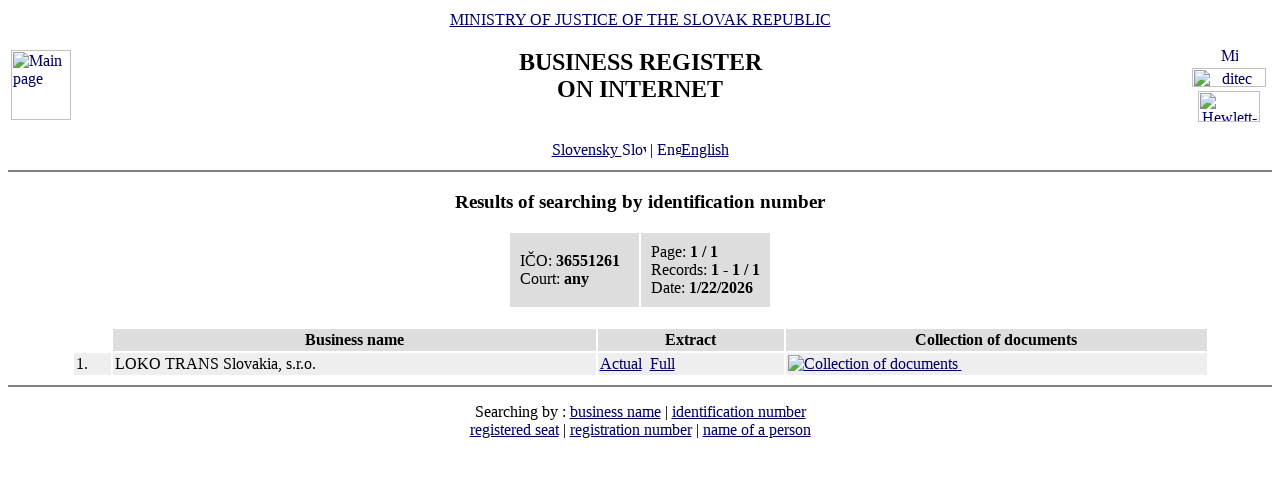

--- FILE ---
content_type: text/html
request_url: https://www.orsr.sk/hladaj_ico.asp?ICO=SK36551261&SID=0&lan=en
body_size: 5482
content:
<!DOCTYPE HTML PUBLIC "-//W3C//DTD HTML 4.01 Transitional//EN">
<html lang ="en">
<head>
<meta http-equiv="Content-Type" content="text/html; charset=windows-1250">
<meta http-equiv="Content-Language" content="sk">
<META NAME="Authors" CONTENT="Harman, Trník, Balog, Gáborčík, Rácik D">
<meta name="Description" content="Business Register of the Slovak Republic on Internet - searching by identification number">
<title>Business Register of the Slovak Republic on Internet - results of searching by identification number</title>
<link rel="stylesheet" href="inc/styleS.css" type="text/css">
</head>
<body bgcolor="#FFFFFF" text="#000000" link="#000066">
<table border="0" width="100%" cellpadding="3" cellspacing="0">
<tr>
        <td width="100">
                <a href="default.asp?lan=en"><img border="0" src="images/znak50.gif" alt="Main page" title="Main page" width="60" height="70"></a>
        </td>
        <td>
                <div align="center" class="min">
                <a href="https://www.justice.gov.sk" class="link">MINISTRY OF JUSTICE OF THE SLOVAK REPUBLIC</a>
                </div>
                <h2 align="center" class="reg">BUSINESS REGISTER<br><span class="int">ON INTERNET</span></h2>
		        	<br>
		<div align="center" class="min">
		<!-- <a href="default.asp" class="link"> -->
		<a href= /hladaj_ico.asp?ICO=SK36551261&SID=0&lan=sk class="link">
        	Slovensky
		<img src="images\slovak_flag_8.jpg" alt="Slovensky" title="Slovensky" width="24" height="14" border="0"></a> | 
                <a href="default.asp?lan=en" class="link">
        	<img src="images\english_flag_8.jpg" alt="English" title="English" width="24" height="14" border="0">English</a>
		</div> 

        </td>
        <td width="100"><table border="0" cellpadding="1" align="right">
        <tr align="center"><td><a href="http://www.microsoft.sk">
        <img src="images/microsoft.jpg" alt="Microsoft" title="Microsoft" widthx="92" height="17" border="0"></a></td></tr>
        <tr align="center"><td><a href="http://www.ditec.sk">
        <img src="images/ditec.gif" alt="ditec" title="ditec"width="74" height="19" border="0"></a></td></tr>
        <tr align="center"><td><a href="http://www.hp.sk">
        <img src="images/hp.jpg" alt="Hewlett-Packard" title="Hewlett-Packard" width="62" height="31" border="0"></a></td></tr>
        </table></td>
</tr>
</table>
<hr noshade align="center" class="rul">
<h3 align="center" class="src">Results of searching by identification number</h3>
                        
            <table border="0" cellpadding="10" cellspacing="2" align="center">
              <tr>
                       <td width="50%" bgcolor="#DDDDDD" class="con">
                        IČO:&nbsp;<b>36551261</b><BR>
                                        Court:&nbsp;<b>any</b>
                                        </td>
                 
                 <td width="50%" bgcolor="#DDDDDD" class="con">
                 Page:&nbsp;<b>1&nbsp;/&nbsp;1</b><BR>
                 Records:&nbsp;<b>1&nbsp;-&nbsp;1&nbsp;/&nbsp;1</b><BR>
                 Date:&nbsp;<b>1/22/2026</b></td>
              </tr>
            </table>
<br>


<table border="0" cellpadding="2" cellspacing="2" width="90%" align="center">
<tr>
<th bgcolor="#FFFFFF">&nbsp;</th>
<th bgcolor="#DDDDDD" class="hdr">Business name</th>
<th bgcolor="#DDDDDD" class="hdr">Extract</th>
<th bgcolor="#DDDDDD" class="hdr">Collection of documents</th>
</tr>

                <tr bgcolor="#EEEEEE">
                        <td valign="top"><div class="num">1.</div></td>
                        
                        <td><div class="sbj">LOKO TRANS Slovakia, s.r.o.</div></td>
                        <td><div class="bmk">
                        
                        <a href="vypis.asp?lan=en&ID=10252&amp;SID=9&amp;P=0" class="link">Actual</a>&nbsp;
            <a href="vypis.asp?lan=en&ID=10252&amp;SID=9&amp;P=1" class="link">Full</a>
                        </div></td>
			<td><div class="bmk">
                        <a href="zbl.asp?lan=en&ID=10252&amp;SID=9" class="link"><img border="0" src="images/view.gif" alt="Collection of documents">&nbsp;</a>
                        </div></td>
                </tr>
                </table><hr noshade align="center" class="rul">
<p class="bmkbot" align="center">
Searching by : 
  <a href="search_subjekt.asp?lan=en" class=link>business name</a> | 
  <a href="search_ico.asp?lan=en" class=link>identification number</a><br>
  <a href="search_sidlo.asp?lan=en" class=link>registered seat</a> | 
  <a href="search_spiszn.asp?lan=en" class=link>registration number</a> | 
  <a href="search_osoba.asp?lan=en" class=link>name of a person</a>

<!-- Matomo -->
<script>
  var _paq = window._paq = window._paq || [];
  /* tracker methods like "setCustomDimension" should be called before "trackPageView" */
  _paq.push(['trackPageView']);
  _paq.push(['enableLinkTracking']);
  (function() {
    var u="https://obcan.justice.sk/pilot/analytics/";
    _paq.push(['setTrackerUrl', u+'matomo.php']);
    _paq.push(['setSiteId', '3']);
    var d=document, g=d.createElement('script'), s=d.getElementsByTagName('script')[0];
    g.async=true; g.src=u+'matomo.js'; s.parentNode.insertBefore(g,s);
  })();
</script>
<!-- End Matomo Code -->

</body>
</html>






































